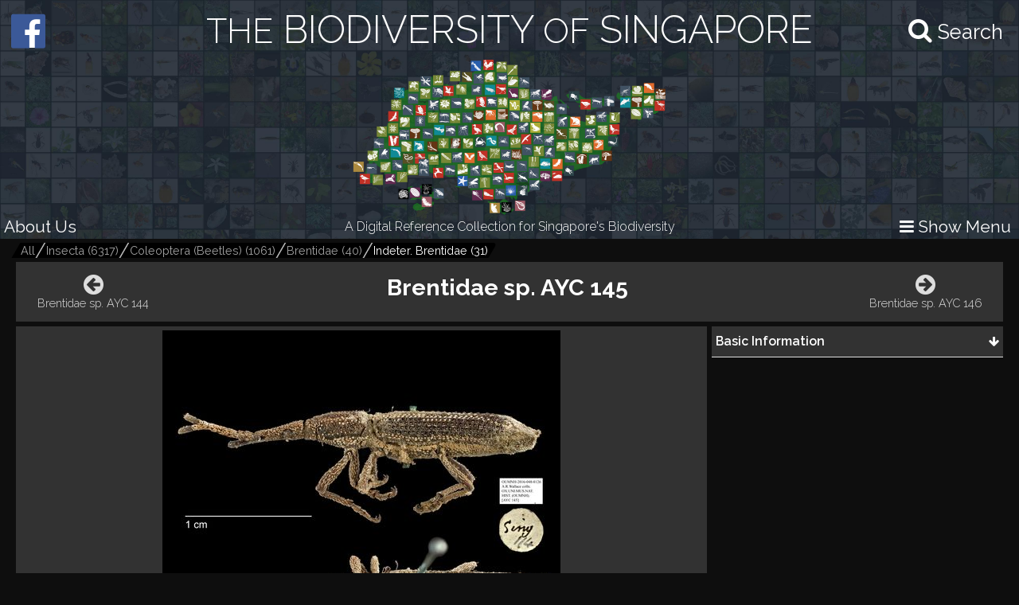

--- FILE ---
content_type: text/html; charset=utf-8
request_url: https://singapore.biodiversity.online/species/A-Arth-Hexa-Coleoptera-000820
body_size: 6116
content:
<!DOCTYPE html>
<html>
<head>
    <!-- for Google -->
    <meta name="description" content="" />
    <meta name="keywords" content="" />

    <meta name="author" content="" />
    <meta name="copyright" content="" />
    <meta name="application-name" content="" />

    <!-- for Facebook -->
    <meta property="og:title" content='Brentidae sp. AYC 145' />
    <meta property="og:type" content="website" />
    <meta property="og:image" content="https://www.singapore.biodiversity.online/images/speciesThumbnailImages/high/4da4b154-63c9-44fd-120d-1459cddaab5d.jpg" />
    <meta property="og:url" content="" />
    <meta property="og:description" content='Profile of Brentidae sp. AYC 145.' />

    <!-- for Twitter -->
    <meta name="twitter:card" content="summary" />
    <meta name="twitter:title" content="" />
    <meta name="twitter:description" content="" />
    <meta name="twitter:image" content="" />

    <title>The Biodiversity of Singapore- Brentidae sp. AYC 145</title>
    <link rel="stylesheet" href="/build/frontend/frontend.css">
</head>
<body>
<div id="react-view"><div id="app-view" data-reactroot="" data-reactid="1" data-react-checksum="-159541515"><div class="shared-src-frontend-components-navigationFrame-___styles__navigation-frame-container___2Cm9k" data-reactid="2"><div class="shared-src-frontend-components-navigationFrame-topbar-___styles__top-bar-container___17Q8_" data-reactid="3"><div class="shared-src-frontend-components-navigationFrame-topbar-___styles__main-label-container___1qq_0" data-reactid="4"><div class="shared-src-frontend-components-navigationFrame-topbar-searchBar-___styles__search-bar-container___36pMD" data-reactid="5"><div class="shared-src-frontend-components-navigationFrame-topbar-searchBar-___styles__search-bar-label___1on0O" data-reactid="6"><span aria-hidden="true" class="fa fa-search search-icon" data-reactid="7"></span><span class="shared-src-frontend-components-navigationFrame-topbar-searchBar-___styles__search-text___30iIO" data-reactid="8">Search</span></div></div><a href="/" data-reactid="9"><div class="shared-src-frontend-components-navigationFrame-topbar-___styles__main-label___2y7pr" data-reactid="10"><span class="shared-src-frontend-components-navigationFrame-topbar-___styles__middle-text___3OXM4" data-reactid="11">THE</span><!-- react-text: 12 --> BIODIVERSITY <!-- /react-text --><span class="shared-src-frontend-components-navigationFrame-topbar-___styles__middle-text___3OXM4" data-reactid="13">OF</span><!-- react-text: 14 --> SINGAPORE<!-- /react-text --></div></a></div><div class="shared-src-frontend-components-navigationFrame-topbar-___styles__main-logo-container___34yRK" data-reactid="15"><img src="/assets/images/aps-logo.png" alt="APS Logo" data-reactid="16"/></div><div class="shared-src-frontend-components-navigationFrame-topbar-___styles__secondary-label-container___4Xtis" data-reactid="17"><a target="_blank" href="/about.html" data-reactid="18"><button class="shared-src-frontend-components-navigationFrame-topbar-___styles__about-button___2zums" data-reactid="19">About Us</button></a><div class="shared-src-frontend-components-navigationFrame-topbar-___styles__secondary-label___191Ty" data-reactid="20">A Digital Reference Collection for Singapore&#x27;s Biodiversity</div><button class="shared-src-frontend-components-navigationFrame-topbar-___styles__menu-toggle-button___1bpsQ" data-reactid="21"><span class="shared-src-frontend-components-navigationFrame-topbar-___styles__menu-toggle-button-text-wrapper___2C1aL" data-reactid="22"><i class="fa fa-bars" data-reactid="23"></i><!-- react-text: 24 --> Show Menu<!-- /react-text --></span></button></div><button class="shared-src-frontend-components-navigationFrame-topbar-___styles__facebook-button___3EWcb" data-reactid="25"><a target="_blank" href="https://www.facebook.com/AnimalsPlantsSg/" data-reactid="26"><div class="shared-src-frontend-components-navigationFrame-topbar-___styles__facebook-icon-container___4SB9q" data-reactid="27"><i class="fa fa-facebook-official" aria-hidden="true" data-reactid="28"></i></div></a></button></div><div class="shared-src-frontend-components-navigationFrame-___styles__page-container___2x7LX shared-src-frontend-components-navigationFrame-___styles__collapsed___6wcbG" data-reactid="29"><div data-reactid="30"><div class="shared-src-frontend-components-breadcrumbs-___styles__bread-crumbs-container___1w9Yk" data-reactid="31"><div class="shared-src-frontend-components-breadcrumbs-___styles__inner-bread-crumbs-container___2BgEw" data-reactid="32"><a href="/" data-reactid="33"><button class="shared-src-frontend-components-breadcrumbs-___styles__bread-crumb___3RBHY" data-reactid="34"><div class="shared-src-frontend-components-breadcrumbs-___styles__bread-crumb-label___2ygS2" data-reactid="35">All</div></button></a><a href="/taxon/Insecta" data-reactid="36"><button class="shared-src-frontend-components-breadcrumbs-___styles__bread-crumb___3RBHY" data-reactid="37"><div class="shared-src-frontend-components-breadcrumbs-___styles__bread-crumb-label___2ygS2" data-reactid="38"><!-- react-text: 39 -->Insecta <!-- /react-text --><!-- react-text: 40 --> (<!-- /react-text --><!-- react-text: 41 -->6317<!-- /react-text --><!-- react-text: 42 -->)<!-- /react-text --></div></button></a><a href="/taxon/A-Arth-Hexa-Coleo" data-reactid="43"><button class="shared-src-frontend-components-breadcrumbs-___styles__bread-crumb___3RBHY" data-reactid="44"><div class="shared-src-frontend-components-breadcrumbs-___styles__bread-crumb-label___2ygS2" data-reactid="45"><!-- react-text: 46 -->Coleoptera (Beetles)<!-- /react-text --><!-- react-text: 47 --> (<!-- /react-text --><!-- react-text: 48 -->1061<!-- /react-text --><!-- react-text: 49 -->)<!-- /react-text --></div></button></a><a href="/taxon/A-Arth-Hexa-Coleo-Bren" data-reactid="50"><button class="shared-src-frontend-components-breadcrumbs-___styles__bread-crumb___3RBHY" data-reactid="51"><div class="shared-src-frontend-components-breadcrumbs-___styles__bread-crumb-label___2ygS2" data-reactid="52"><!-- react-text: 53 -->Brentidae<!-- /react-text --><!-- react-text: 54 --> (<!-- /react-text --><!-- react-text: 55 -->40<!-- /react-text --><!-- react-text: 56 -->)<!-- /react-text --></div></button></a><a href="/taxon/A-Arth-Hexa-Coleo-Bren-Unidentified" data-reactid="57"><button class="shared-src-frontend-components-breadcrumbs-___styles__bread-crumb___3RBHY shared-src-frontend-components-breadcrumbs-___styles__last___1l57b" data-reactid="58"><div class="shared-src-frontend-components-breadcrumbs-___styles__bread-crumb-label___2ygS2" data-reactid="59"><!-- react-text: 60 -->Indeter. Brentidae<!-- /react-text --><!-- react-text: 61 --> (<!-- /react-text --><!-- react-text: 62 -->31<!-- /react-text --><!-- react-text: 63 -->)<!-- /react-text --></div></button></a></div></div></div><div data-reactid="64"><section class="shared-src-frontend-pages-speciesPage-___styles__species-page-container___14qMx" data-reactid="65"><header class="shared-src-frontend-pages-speciesPage-topContainer-___styles__top-container___s_2bA" data-reactid="66"><div class="shared-src-frontend-pages-speciesPage-topContainer-___styles__button-container___2wJJS" data-reactid="67"><div class="shared-src-frontend-pages-speciesPage-topContainer-prevOrNextButton-___styles__button-container___ZPwBs shared-src-frontend-pages-speciesPage-topContainer-prevOrNextButton-___styles__previous___3oXbS" data-reactid="68"><a href="/species/A-Arth-Hexa-Coleoptera-000819" data-reactid="69"><button data-reactid="70"><span aria-hidden="true" class="fa fa-arrow-circle-left fa-2x" data-reactid="71"></span><span class="shared-src-frontend-pages-speciesPage-topContainer-prevOrNextButton-___styles__pointer-name___6wnxG" data-reactid="72">Brentidae sp. AYC 144</span></button></a></div></div><div class="shared-src-frontend-pages-speciesPage-topContainer-___styles__names-container___3vL_1" data-reactid="73"><h1 data-reactid="74"><!-- react-text: 75 -->Brentidae sp. AYC 145<!-- /react-text --><span class="shared-src-frontend-pages-speciesPage-topContainer-___styles__author-year___PQ1Hn" data-reactid="76"></span></h1></div><div class="shared-src-frontend-pages-speciesPage-topContainer-___styles__button-container___2wJJS" data-reactid="77"><div class="shared-src-frontend-pages-speciesPage-topContainer-prevOrNextButton-___styles__button-container___ZPwBs shared-src-frontend-pages-speciesPage-topContainer-prevOrNextButton-___styles__next___2NOef" data-reactid="78"><a href="/species/A-Arth-Hexa-Coleoptera-000821" data-reactid="79"><button data-reactid="80"><span aria-hidden="true" class="fa fa-arrow-circle-right fa-2x" data-reactid="81"></span><span class="shared-src-frontend-pages-speciesPage-topContainer-prevOrNextButton-___styles__pointer-name___6wnxG" data-reactid="82">Brentidae sp. AYC 146</span></button></a></div></div></header><div class="shared-src-frontend-pages-speciesPage-centerContainer-___styles__center-container___3j9-7" data-reactid="83"><div class="shared-src-frontend-pages-speciesPage-centerContainer-imageViewComponent-___styles__image-view-component___2h_v4" data-reactid="84"><div class="shared-src-frontend-pages-speciesPage-centerContainer-imageViewComponent-___styles__image-main-area___3dpWq" data-reactid="85"><div class="shared-src-frontend-pages-speciesPage-centerContainer-imageViewComponent-___styles__image-component-container___2MgHR" data-reactid="86"><img src="undefined/images/speciesImages/medium/93e9c74b-84c9-5490-cab2-f7419342a975.jpg" class="shared-src-frontend-pages-speciesPage-centerContainer-imageViewComponent-___styles__image-component___3Yds4" data-reactid="87"/></div><div class="shared-src-frontend-pages-speciesPage-centerContainer-imageViewComponent-imageSelectionBelt-___styles__image-selection-belt___17hNk" data-reactid="88"><button class="shared-src-frontend-pages-speciesPage-centerContainer-imageViewComponent-imageSelectionBelt-___styles__image-selection-button___2Vfpl shared-src-frontend-pages-speciesPage-centerContainer-imageViewComponent-imageSelectionBelt-___styles__selected___Jz1K8" data-reactid="89"><img src="undefined/images/speciesImages/low/93e9c74b-84c9-5490-cab2-f7419342a975.jpg" data-reactid="90"/></button></div></div><div class="shared-src-frontend-pages-speciesPage-centerContainer-imageViewComponent-___styles__image-information-container___169_d" data-reactid="91"><p class="shared-src-frontend-pages-speciesPage-centerContainer-imageViewComponent-___styles__caption___1Nw8I" data-reactid="92"><!-- react-text: 93 -->Image acquired with permission from the Oxford University Museum of Natural History, United Kingdom. <!-- /react-text --><br data-reactid="94"/><!-- react-text: 95 -->Specimen collected by Wallace. Specimen locality: Singapore<!-- /react-text --><br data-reactid="96"/><!-- react-text: 97 -->Label transcription:[OUMNH-2016-048-0126 A.R.Wallace colln. OX.UNI.MUS.NAT.HIST. (OUMNH). [AYC 145]] [Sing 114]<!-- /react-text --></p><div class="shared-src-frontend-pages-speciesPage-centerContainer-imageViewComponent-___styles__data___2KoBX" data-reactid="98"><div class="shared-src-frontend-pages-speciesPage-centerContainer-imageViewComponent-___styles__credit___FwREi" data-reactid="99"><i class="fa fa fa-camera-retro" aria-hidden="true" data-reactid="100"></i><span style="margin-left:5px;" data-reactid="101">Ang Yuchen</span></div><div class="shared-src-frontend-pages-speciesPage-centerContainer-imageViewComponent-___styles__creative-commons-icon___jisJB" data-reactid="102"><img src="/assets/images/cc-icons/C.png" data-reactid="103"/><div data-reactid="104">All Rights Reserved</div></div><div data-reactid="105"><!-- react-text: 106 --><!-- /react-text --><!-- react-text: 107 --> <!-- /react-text --><a target="_blank" href="https://singapore.biodiversity.online//files/labelimages/wallace/oxfordbeetles/AYC%20145-label.jpg" data-reactid="108">Click to see full resolution label image.</a></div></div></div></div></div><div class="shared-src-frontend-pages-speciesPage-rightContainer-___styles__right-container___26W5M" data-reactid="109"><div class="shared-src-frontend-pages-speciesPage-rightContainer-___styles__components-container___2kBaj" data-reactid="110"><div class="shared-src-frontend-pages-speciesPage-rightContainer-___componentStyles__component-container___1K8Kj" data-reactid="111"><div class="shared-src-frontend-pages-speciesPage-rightContainer-___componentStyles__main-label-container___2mOeM" data-reactid="112"><h3 class="shared-src-frontend-pages-speciesPage-rightContainer-___componentStyles__main-label___3TwLL" data-reactid="113"><!-- react-text: 114 --> <!-- /react-text --><!-- react-text: 115 -->Basic Information<!-- /react-text --><!-- react-text: 116 --> <!-- /react-text --></h3><div class="shared-src-frontend-pages-speciesPage-rightContainer-___componentStyles__expanded-collapsed-indicator___1ok8X" data-reactid="117"><i class="fa fa-arrow-down" data-reactid="118"></i></div></div><div class="shared-src-frontend-pages-speciesPage-rightContainer-___componentStyles__key-pairs-container___259F2 shared-src-frontend-pages-speciesPage-rightContainer-___componentStyles__collapsed___1wgOy" data-reactid="119"><div class="shared-src-frontend-pages-speciesPage-rightContainer-___componentStyles__key-pair___3sELV" data-reactid="120"><div class="shared-src-frontend-pages-speciesPage-rightContainer-___componentStyles__label___2vPVU" data-reactid="121"><!-- react-text: 122 -->Classification<!-- /react-text --><!-- react-text: 123 -->:<!-- /react-text --></div><div class="shared-src-frontend-pages-speciesPage-rightContainer-___componentStyles__value___2ywCU" data-reactid="124">Insecta: Coleoptera: Brentidae</div></div><div class="shared-src-frontend-pages-speciesPage-rightContainer-___componentStyles__key-pair___3sELV" data-reactid="125"><div class="shared-src-frontend-pages-speciesPage-rightContainer-___componentStyles__label___2vPVU" data-reactid="126"><!-- react-text: 127 -->Residency Status<!-- /react-text --><!-- react-text: 128 -->:<!-- /react-text --></div><div class="shared-src-frontend-pages-speciesPage-rightContainer-___componentStyles__value___2ywCU" data-reactid="129">Native</div></div></div></div></div></div><div class="shared-src-frontend-pages-speciesPage-___styles__feedback-container___1iSYX" data-reactid="130"><button data-reactid="131">Feedback? </button></div></section></div></div><div class="shared-src-frontend-components-navigationFrame-sidebar-___styles__side-bar-container___26F8_ shared-src-frontend-components-navigationFrame-sidebar-___styles__collapsed___cewzB" data-reactid="132"><div data-reactid="133"><div data-reactid="134"><a href="/taxon/A-Arth-Hexa-Coleo-Bren-Unidentified" data-reactid="135"><button class="shared-src-frontend-components-navigationFrame-sidebar-taxonView-___styles__grand-parent-button___2kvIs" data-reactid="136"><i class="fa fa-arrow-up shared-src-frontend-components-navigationFrame-sidebar-taxonView-___styles__grand-parent-button_text___32x-7" data-reactid="137"></i><span class="shared-src-frontend-components-navigationFrame-sidebar-taxonView-___styles__grand-parent-button_text___32x-7" data-reactid="138"><!-- react-text: 139 -->Back to <!-- /react-text --><!-- react-text: 140 -->Indeter. Brentidae<!-- /react-text --></span></button></a></div><div data-reactid="141"><h2 class="shared-src-frontend-components-navigationFrame-sidebar-taxonView-___styles__taxon-parent-name-label___1aEPb" data-reactid="142"><!-- react-text: 143 --> <!-- /react-text --><!-- react-text: 144 -->Brentidae<!-- /react-text --></h2><button class="shared-src-frontend-components-navigationFrame-sidebar-taxonView-___styles__show-more-taxons-button___1eyIo" data-reactid="145">Click for Expanded View</button><div class="shared-src-frontend-components-navigationFrame-sidebar-taxonView-___styles__taxon-grid-container___1TxPY" data-reactid="146"><a href="/taxon/A-Arth-Hexa-Coleo-Bren-Brentinae" data-reactid="147"><div class="shared-src-frontend-pages-taxonPage-taxonComponent-___styles__taxon-component___2Tc6q" data-reactid="148"><div class="shared-src-frontend-pages-taxonPage-taxonComponent-___styles__taxon-image-container___247RD" data-reactid="149"><div class="shared-src-frontend-pages-taxonPage-taxonComponent-___styles__placeholder-image___RtXFI" data-reactid="150"><div class="shared-src-frontend-pages-taxonPage-taxonComponent-___styles__placeholder-text___3FBYu" data-reactid="151">Bre</div></div></div><div class="shared-src-frontend-pages-taxonPage-taxonComponent-___styles__taxon-labels-container___2kbK6" data-reactid="152"><div data-reactid="153">Brentinae</div></div></div></a><a href="/taxon/A-Arth-Hexa-Coleo-Bren-Cyladinae" data-reactid="154"><div class="shared-src-frontend-pages-taxonPage-taxonComponent-___styles__taxon-component___2Tc6q" data-reactid="155"><div class="shared-src-frontend-pages-taxonPage-taxonComponent-___styles__taxon-image-container___247RD" data-reactid="156"><div class="shared-src-frontend-pages-taxonPage-taxonComponent-___styles__placeholder-image___RtXFI" data-reactid="157"><div class="shared-src-frontend-pages-taxonPage-taxonComponent-___styles__placeholder-text___3FBYu" data-reactid="158">Cyl</div></div></div><div class="shared-src-frontend-pages-taxonPage-taxonComponent-___styles__taxon-labels-container___2kbK6" data-reactid="159"><div data-reactid="160">Cyladinae</div></div></div></a><a href="/taxon/A-Arth-Hexa-Coleo-Bren-Trachelizinae" data-reactid="161"><div class="shared-src-frontend-pages-taxonPage-taxonComponent-___styles__taxon-component___2Tc6q" data-reactid="162"><div class="shared-src-frontend-pages-taxonPage-taxonComponent-___styles__taxon-image-container___247RD" data-reactid="163"><div class="shared-src-frontend-pages-taxonPage-taxonComponent-___styles__placeholder-image___RtXFI" data-reactid="164"><div class="shared-src-frontend-pages-taxonPage-taxonComponent-___styles__placeholder-text___3FBYu" data-reactid="165">Tra</div></div></div><div class="shared-src-frontend-pages-taxonPage-taxonComponent-___styles__taxon-labels-container___2kbK6" data-reactid="166"><div data-reactid="167">Trachelizinae</div></div></div></a><a href="/taxon/A-Arth-Hexa-Coleo-Bren-Unidentified" data-reactid="168"><div class="shared-src-frontend-pages-taxonPage-taxonComponent-___styles__taxon-component___2Tc6q" data-reactid="169"><div class="shared-src-frontend-pages-taxonPage-taxonComponent-___styles__taxon-image-container___247RD" data-reactid="170"><div class="shared-src-frontend-pages-taxonPage-taxonComponent-___styles__placeholder-image___RtXFI" data-reactid="171"><div class="shared-src-frontend-pages-taxonPage-taxonComponent-___styles__placeholder-text___3FBYu" data-reactid="172">Ind</div></div></div><div class="shared-src-frontend-pages-taxonPage-taxonComponent-___styles__taxon-labels-container___2kbK6" data-reactid="173"><div data-reactid="174">Indeter. Brentidae</div></div></div></a></div></div></div></div></div></div></div>
<script type="text/javascript" charset="utf-8">
    window.__REDUX_STATE__ = {"routing":{"locationBeforeTransitions":null},"browsePage":{"isFetching":false,"currentPage":1,"shuffledSpeciesDocuments":[]},"speciesPage":{"isFetching":false,"layoutComponents":[{"_id":"590151ed3eeac8498387f0d0","id":"50dd8ccc-72d8-8add-9272-01a306bc81ca","mainLabel":"Basic Information","type":"basicKeyPairComponent","order":0,"__v":0,"subComponents":[{"id":"3383652d-c22c-bb5d-307a-f1179467fedc","order":0,"_id":"590151ed3eeac8498387f0d4","mappings":[{"id":"label","dataExpression":"Classification","_id":"590151ed3eeac8498387f0d6"},{"id":"value","dataExpression":"${taxoNavigation}","_id":"590151ed3eeac8498387f0d5"}]},{"id":"d9531031-651b-6c6f-16c3-b7f7ec0ed32d","order":1,"_id":"590151ed3eeac8498387f0d1","mappings":[{"id":"label","dataExpression":"Residency Status","_id":"590151ed3eeac8498387f0d3"},{"id":"value","dataExpression":"${residencyStatus}","_id":"590151ed3eeac8498387f0d2"}]}],"mappings":[]},{"_id":"590151ed3eeac8498387f0d7","id":"ec5e290c-de55-e1bc-4bbe-236246269f06","mainLabel":"Biology\u002FEcology","type":"repeatingKeyPairComponent","order":1,"dataSource":"bioNotes","__v":0,"subComponents":[],"mappings":[{"id":"label","dataExpression":"${bioTitle}","_id":"590151ed3eeac8498387f0d9"},{"id":"value","dataExpression":"${bioText}","_id":"590151ed3eeac8498387f0d8"}]},{"_id":"590151ed3eeac8498387f0da","id":"7336f113-6e39-e010-65af-560c28fb6db8","mainLabel":"External Links","type":"repeatingLinksComponent","order":2,"dataSource":"litSources","__v":0,"subComponents":[],"mappings":[{"id":"groupName","dataExpression":"${litSourceName}","_id":"590151ed3eeac8498387f0dd"},{"id":"linkName","dataExpression":"${litLinkName}","_id":"590151ed3eeac8498387f0dc"},{"id":"linkUrl","dataExpression":"${litLinkAddress}","_id":"590151ed3eeac8498387f0db"}]},{"_id":"590151ed3eeac8498387f0de","id":"9753e05d-c423-b0d3-1c3f-b55fd5b6387b","mainLabel":"Synonyms","type":"repeatingStringComponent","order":3,"dataSource":"synonyms","__v":0,"subComponents":[],"mappings":[{"id":"value","dataExpression":"${synonymName} \u003Cspan style=\"font-size: 0.8em; color: grey;\"\u003E${synonymAuthorYear}\u003C\u002Fspan\u003E","_id":"590151ed3eeac8498387f0df"}]}],"isPageNotFound":false,"speciesData":{"taxonGroupName":"Indeter. Brentidae","project":"Virtual Repatriation of Specimens","residencyStatus":"Native","speciesThumbnailImageFilename":"4da4b154-63c9-44fd-120d-1459cddaab5d","taxonName":"Brentidae sp. AYC 145","taxoNavigation":"Insecta: Coleoptera: Brentidae","taxon":"A-Arth-Hexa-Coleo-Bren-Unidentified","speciesId":"A-Arth-Hexa-Coleoptera-000820","interactions":[],"images":[{"imgSpecimenLink":"https:\u002F\u002Fsingapore.biodiversity.online\u002F\u002Ffiles\u002Flabelimages\u002Fwallace\u002Foxfordbeetles\u002FAYC%20145-label.jpg","imgSpecimenText":"Click to see full resolution label image.","specimenCode":"AYC 145","photoCredit":"Ang Yuchen","caption":"Image acquired with permission from the Oxford University Museum of Natural History, United Kingdom. \u003Cbr \u002F\u003ESpecimen collected by Wallace. Specimen locality: Singapore\u003Cbr \u002F\u003ELabel transcription:[OUMNH-2016-048-0126 A.R.Wallace colln. OX.UNI.MUS.NAT.HIST. (OUMNH). [AYC 145]] [Sing 114]","path":"93e9c74b-84c9-5490-cab2-f7419342a975","_id":"59d1ad9662f4136ea52ed5b4","isToEncrypt":true,"imageCreativeCommons":"C","keys":"[10,10,26,65,51,73,79,36,46,13,85,80,95,84,67,15,72,14,49,45,55,90,11,18,3,34,9,5,86,33,47,63,71,32,98,19,0,82,78,6,97,23,10,81,21,28,77,53,31,64,99,58,35,4,54,41,74,89,27,48,76,92,43,62,44,16,42,91,25,38,1,68,40,2,57,29,8,24,37,56,17,30,70,87,60,75,50,83,22,20,7,96,39,12,69,93,61,94,66,59,88,52]","imageUploadDate":"2017-10-02T03:08:07.813Z"}],"taxonAncestors":[{"name":"Insecta ","id":"Insecta","numberOfSpecies":6317},{"name":"Coleoptera (Beetles)","id":"A-Arth-Hexa-Coleo","numberOfSpecies":1061},{"name":"Brentidae","id":"A-Arth-Hexa-Coleo-Bren","numberOfSpecies":40},{"name":"Indeter. Brentidae","id":"A-Arth-Hexa-Coleo-Bren-Unidentified","numberOfSpecies":31}],"nextPointer":{"pointer_name":"Brentidae sp. AYC 146","pointer_id":"A-Arth-Hexa-Coleoptera-000821","pointer_type":"species"},"prevPointer":{"pointer_name":"Brentidae sp. AYC 144","pointer_id":"A-Arth-Hexa-Coleoptera-000819","pointer_type":"species"},"keywords":"AYC145","sidebarData":{"backButtonData":{"taxonName":"Indeter. Brentidae","taxonId":"A-Arth-Hexa-Coleo-Bren-Unidentified"},"taxonData":{"parentIdOfTaxonChildren":"A-Arth-Hexa-Coleo-Bren","parentOfTaxonChildren":"Brentidae","taxonChildren":[{"tier":4,"name":"Brentinae","id":"A-Arth-Hexa-Coleo-Bren-Brentinae","ancestors":["Insecta","A-Arth-Hexa-Coleo","A-Arth-Hexa-Coleo-Bren","A-Arth-Hexa-Coleo-Bren-Brentinae"],"numberOfSpecies":6},{"tier":4,"name":"Cyladinae","id":"A-Arth-Hexa-Coleo-Bren-Cyladinae","ancestors":["Insecta","A-Arth-Hexa-Coleo","A-Arth-Hexa-Coleo-Bren","A-Arth-Hexa-Coleo-Bren-Cyladinae"],"numberOfSpecies":1},{"tier":4,"name":"Trachelizinae","id":"A-Arth-Hexa-Coleo-Bren-Trachelizinae","ancestors":["Insecta","A-Arth-Hexa-Coleo","A-Arth-Hexa-Coleo-Bren","A-Arth-Hexa-Coleo-Bren-Trachelizinae"],"numberOfSpecies":2},{"tier":4,"name":"Indeter. Brentidae","id":"A-Arth-Hexa-Coleo-Bren-Unidentified","ancestors":["Insecta","A-Arth-Hexa-Coleo","A-Arth-Hexa-Coleo-Bren","A-Arth-Hexa-Coleo-Bren-Unidentified"],"numberOfSpecies":31}]}}}},"navigationFrame":{"isFetching":false,"sideBarTaxonData":[{"_id":"691578b7cbaea2286307bd5e","name":"Nemertea","id":"Nemertea"},{"_id":"58da1eece1fac360e2be1717","name":"Insecta ","id":"Insecta"},{"_id":"58ec8a706470bc070e15fa00","name":"Vertebrata","id":"Vertebrata"},{"_id":"58dcba59f6b7370a380e0ffd","name":"Crustacea","id":"Crustacea"},{"_id":"58ea0e1ec6e6760b524890fe","name":"Plantae","id":"P"},{"_id":"59c339459a078114d4b1850e","name":"Chelicerata","id":"Chelicerata"},{"_id":"5c8a29b6d0490b52567ca174","name":"Myriapoda","id":"Myriapoda"},{"_id":"5901bf70853b19498910b204","name":"Annelida","id":"Annelida"},{"_id":"59229c3f930e516afa1622fc","name":"Echinodermata","id":"Echinodermata"},{"_id":"59eeb02f9bf4bc5963aa3ed1","name":"Collembola","id":"Collembola"},{"_id":"59f0468c6b8822118e7a6611","name":"Fungi","id":"Fungi"},{"_id":"5922b55e930e516afa1623a6","name":"Mollusca","id":"Mollusca"},{"_id":"5e12ec81fc3b5459802d7100","name":"Nematoda","id":"Nematoda"},{"_id":"5922743a930e516afa16207c","name":"Cnidaria","id":"Cnidaria"},{"_id":"594c907b9647ad7e47e339e5","name":"Onychophora","id":"Onychophora"},{"_id":"592403e2cb907e3d7c1bfc7e","name":"Platyhelminthes","id":"Platyhelminthes"},{"_id":"592258bf3afe100ed2d6d8ff","name":"Bryozoa","id":"Bryozoa"},{"_id":"59226c7a3afe100ed2d6da1e","name":"Tunicata","id":"Tunicata"},{"_id":"5922502858fcbd4de90468f2","name":"Brachiopoda","id":"Brachiopoda"},{"_id":"592260363afe100ed2d6d93e","name":"Cephalochordata","id":"Cephalochordata"},{"_id":"59b8994fb316c55ff032b804","name":"Ctenophora","id":"Ctenophora"},{"_id":"5922b0ffcb907e3d7c1bf9c6","name":"Hemichordata","id":"Hemichordata"},{"_id":"592b7667930e516afa1639ba","name":"Sipuncula","id":"Sipuncula"},{"_id":"595f0a074b1e13360027e664","name":"Porifera","id":"Porifera"},{"_id":"5a793921d2abbc7e3f2f2fdc","name":"Xenacoelomorpha","id":"Xenacoelomorpha"},{"_id":"5afb9aee5ff4233f6addd18e","name":"Phoronida","id":"Phoronida"},{"_id":"5ac30558bd760306a71f08b2","name":"Foraminifera","id":"Foraminifera"},{"_id":"58fd7ab0af94be41c2d79a6e","name":"\"Algae\"","id":"B-Alga"},{"_id":"5fb53354d5b9e979f6cd186b","name":"\"Protists\"","id":"B-Protista"}]},"taxonPage":{"isFetching":false,"taxonData":null,"speciesChildren":[],"mainFilterDefinition":null,"pageLimit":null,"currentPage":null},"filters":{"isFetching":false,"queryString":"","filterData":null,"filterAttributes":null},"breadCrumbs":{"isFetching":false,"ancestors":[{"name":"Insecta ","id":"Insecta","numberOfSpecies":6317},{"name":"Coleoptera (Beetles)","id":"A-Arth-Hexa-Coleo","numberOfSpecies":1061},{"name":"Brentidae","id":"A-Arth-Hexa-Coleo-Bren","numberOfSpecies":40},{"name":"Indeter. Brentidae","id":"A-Arth-Hexa-Coleo-Bren-Unidentified","numberOfSpecies":31}]},"comparatorWindow":{"isShow":false},"search":{"isSearching":false,"isFetching":false,"searchRequestId":null,"parentTaxonId":null,"parentTaxonName":null},"sidebar":{"backButtonData":{"taxonName":"Indeter. Brentidae","taxonId":"A-Arth-Hexa-Coleo-Bren-Unidentified"},"taxonData":{"parentIdOfTaxonChildren":"A-Arth-Hexa-Coleo-Bren","parentOfTaxonChildren":"Brentidae","taxonChildren":[{"tier":4,"name":"Brentinae","id":"A-Arth-Hexa-Coleo-Bren-Brentinae","ancestors":["Insecta","A-Arth-Hexa-Coleo","A-Arth-Hexa-Coleo-Bren","A-Arth-Hexa-Coleo-Bren-Brentinae"],"numberOfSpecies":6},{"tier":4,"name":"Cyladinae","id":"A-Arth-Hexa-Coleo-Bren-Cyladinae","ancestors":["Insecta","A-Arth-Hexa-Coleo","A-Arth-Hexa-Coleo-Bren","A-Arth-Hexa-Coleo-Bren-Cyladinae"],"numberOfSpecies":1},{"tier":4,"name":"Trachelizinae","id":"A-Arth-Hexa-Coleo-Bren-Trachelizinae","ancestors":["Insecta","A-Arth-Hexa-Coleo","A-Arth-Hexa-Coleo-Bren","A-Arth-Hexa-Coleo-Bren-Trachelizinae"],"numberOfSpecies":2},{"tier":4,"name":"Indeter. Brentidae","id":"A-Arth-Hexa-Coleo-Bren-Unidentified","ancestors":["Insecta","A-Arth-Hexa-Coleo","A-Arth-Hexa-Coleo-Bren","A-Arth-Hexa-Coleo-Bren-Unidentified"],"numberOfSpecies":31}]}}};
</script>
<script aync src="/build/frontend/frontend.bundle.js"></script>
<link rel="stylesheet" href="/assets/css/font-awesome.min.css">
<!-- Fonts -->
<link href="https://fonts.googleapis.com/css?family=Didact+Gothic" rel="stylesheet">
<link rel="stylesheet" href="https://cdnjs.cloudflare.com/ajax/libs/normalize/3.0.3/normalize.min.css">
</body>
</html>